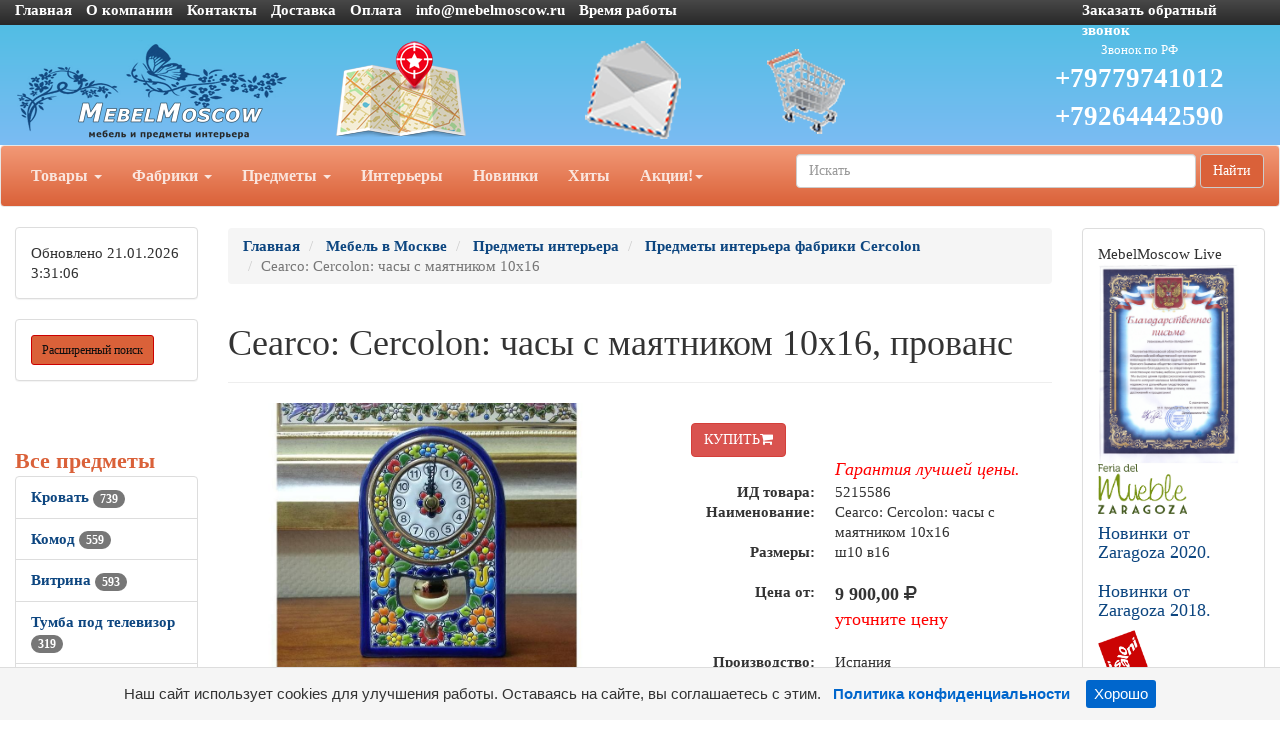

--- FILE ---
content_type: text/html; charset=utf-8
request_url: https://mebelmoscow.ru/goods/g5215586.htm
body_size: 84248
content:
<!DOCTYPE html>
<html lang="ru">
<head>
    <meta charset="UTF-8">
    <link href="/favicon.ico" rel="shortcut icon" type="image/x-icon" />
    <meta name="viewport" content="width=device-width">
    <title>Часы настольные, Cercolon, разноцветный, прованс | Cercolon | 5215586</title>
    <link rel="stylesheet" href="/Theme/bootstrap.min.css">
    <link rel="stylesheet" href="/Theme/style.css">
    <link rel="stylesheet" href="/Theme/font-awesome.min.css">
    <link rel="stylesheet" href="/Theme/jquery-ui.min.css">
    <meta name="KeyWords" content="216101 Cearco: Cercolon: часы с маятником  10х16 купить mebelmoscow.ru 5215586"/>
    <meta name="Description" content="Cearco: Cercolon: часы с маятником  10х16. Купить с доставкой по Москве и России.  | 5215586"/>
    <meta name="geo.region" content="RU-Москва" />
    <script type="application/ld+json">
        {
          "@context": "http://schema.org",
          "@type": "Organization",
          "name": "mebelmoscow.ru",
          "url": "https://mebelmoscow.ru/",
          "logo": "https://mebelmoscow.ru/Theme/logo.png",
          "telephone": "+79779741012",
          "address": {
            "@type": "PostalAddress",
            "addressLocality": "Москва"
            }
        }
    </script>
    
    <link rel='canonical' href='https://mebelmoscow.ru/goods/g5215586.htm'/>
        <meta property="og:title" content="Cearco: Cercolon: часы с маятником  10х16" />
            <meta property="og:description" content="Часы настольные декоративные с маятником. Украшены золотом. Немецкий часовой механизм. Ручная работа, техника cuerda seca." />
            <meta property="og:type" content="product" />
            <meta property="og:image" content="/smalls/511205/m5215586.jpg" />
            <meta property="og:image:alt" content="Cearco: Cercolon: часы с маятником  10х16" />
        <meta property="og:url" content="https://mebelmoscow.ru/goods/g5215586.htm" />
</head>
	<body>
		<div id="top" class="container-fluid">
			<div class="row hidden-xs cl0">
				<div class="col-md-10">
					<ul class="list-inline">
						<li><a href="/">Главная</a></li>
						<li><a href="/page/about">О компании</a></li>
						<li><a href="/page/contacts">Контакты</a></li>

						<li><a href="/page/delivery">Доставка</a></li>
						<li><a href="/page/payment">Оплата </a></li>
						<li><a href="mailto:info@mebelmoscow.ru">info@mebelmoscow.ru</a></li>
                        <li>
                            <a class="white-text" href="#" data-toggle="modal" data-target="#working1" title="Пн-Пт: 10.00 - 18.00, Суббота: договор, Воскресенье: выходной">
                                Время работы
                            </a>
                            <div class="modal fade" id="working1" tabindex="-1" role="dialog" aria-labelledby="myModalLabel" style="display: none;">
                                <div class="modal-dialog modal-sm" role="document">
                                    <div class="modal-content">
                                        <div class="modal-header">
                                            <button type="button" class="close" data-dismiss="modal" aria-label="Close"><span aria-hidden="true">×</span></button>
                                            <h4 class="modal-title h4-responsive" id="myModalLabel">Время работы</h4>
                                        </div>
                                        <div class="modal-body">
                                            <img class="img-responsive" src="/Theme/time.png" alt="Время работы" title="Время работы">
                                        </div>
                                    </div>
                                </div>
                            </div>
                        </li>
					</ul>
				</div>
				<div class="col-md-2 visible-md visible-lg"><a href="/mail/call">Заказать обратный звонок</a></div>
			</div>
			<div class="row visible-xs cl1">
			    <div class="navbar" role="navigation">
                    <div class="container">
                        <div class="navbar-header" style="height: 65px;">
                            <button type="button" class="btn btn-default navbar-toggle collapsed" data-toggle="collapse" data-target="#resp-menu"><i class="fa fa-bars"></i></button>
                            <button type="button" class="btn btn-default navbar-toggle collapsed" data-toggle="collapse" data-target="#resp-menu-phone"><i class="fa fa-phone"></i></button>
                            <a href="/basket" type="button" class="btn btn-default navbar-toggle collapsed"><i class="fa fa-shopping-cart"></i><span class="smallbasket"></span></a>
                            <a class="navbar-brand" href="/"><img src="/Theme/logo.png" alt="mebelmoscow.ru" class="img-responsive" style="width: 164px;" /></a>
                        </div>

                        

                        <div class="navbar-collapse collapse" id="resp-menu-phone">
                            <address class="styleLikeH5" itemscope itemtype="http://schema.org/PostalAddress">
                                <span class="styleLikeH4">Контакты</span><br>
                                <div class="modal-body">
                                    <img class="img-responsive" style="max-width: 50%;" src="/Theme/time.png" alt="Время работы" title="Время работы">
                                </div>
                                <abbr title="Адрес"></abbr> <span itemprop="postalCode"></span>, <span itemprop="addressLocality">Москва</span>, <span itemprop="streetAddress"></span><br><br>
                                <abbr title="Телефон">Телефон:</abbr><a itemprop="telephone" href="tel:+74952904555"> +7(<b>495</b>)290-45-55(Звонок по РФ)</a><br><br>
                                <abbr title="Телефон">Телефон:</abbr><a itemprop="telephone" href="tel:"> </a><br><br>
                                <abbr title="Телефон">Телефон:</abbr><a itemprop="telephone" href="tel:+79779741012"> +7(<b>977</b>)974-10-12 (Звонок по РФ)</a><br><br>
                                <abbr title="Телефон">Телефон:</abbr><a itemprop="telephone" href="tel:+79264442590"> +7(<b>926</b>)444-25-90 (Звонок по РФ)</a><br><br>
                                    <abbr title="Email">Email:</abbr><a itemprop="email" href="mailto:info@mebelmoscow.ru">info@mebelmoscow.ru</a><br><br>
                            </address>
                            <div><a href="/mail/call">Заказать обратный звонок</a></div>
                            <div><a href="/mail">Задать вопрос</a></div>
                            <div><a href="/page/about">О компании</a></div>
                            <div><a href="/page/delivery">Доставка</a></div>
                            <div><a href="/page/payment">Оплата</a></div>
                        </div>
                        <div class="navbar-collapse collapse" id="resp-menu">
                            <ul class="nav navbar-nav navbar-right" role="menu">
                                <li><a href="/catalogs/profiles.htm" title="Товары">Товары</a></li>
                                <li><a href="/catalogs/factories_1.htm" title="Фабрики">Фабрики</a></li>
                                <li><a href="/catalogs/MenuItems.htm" title="Предметы">Предметы</a></li>
                                <li><a href="/catalogs/interior.htm" title="Интерьеры">Интерьеры</a></li>
                                <li><a href="/catalogs/catalogsDate.htm" title="Новинки">Новинки</a></li>
                                <li><a href="/catalogs/hits.htm" title="Хиты">Хиты</a></li>
                                <li><a href="/catalogs/rekomenduyemprice_akcii_1.htm" title="Акции! Скидки!">Акции! Скидки!</a></li>
                                <li><a href="/catalogs/rasprodazha.htm" title="Распродажи">Распродажи</a></li>
                                <!--<li><a href="/catalogs/news.htm" title="Новости">Новости</a></li>-->
                                <li><a href="/articles/artIndex.htm" title="Полезные статьи">Полезные статьи</a></li>
                            </ul>
                        </div>
                    </div>
			    </div>
			</div>
			<div class="row hidden-xs cl1">
				<div class="col-md-3 col-sm-4">
					<a href="/"><img src="/Theme/logo.png" class="img-responsive" alt="mebelmoscow.ru интернет-магазин Мебель в Москве" /></a>
				</div>
				<div class="col-md-2 visible-md visible-lg"><a class="img-responsive" href="/page/contacts" title="Адрес"><img src="/Theme/map1.png" class="img-responsive" alt="Адрес" /></a></div>
				<div class="col-md-2 visible-md visible-lg"><a class="img-responsive" href="/mail" title="Задать вопрос"><img src="/Theme/q1.png" class="img-responsive" alt="Задать вопрос" /></a></div>
				<div class="col-md-2 col-sm-4"><a href="/basket" title="Корзина"><img src="/Theme/basket1.png" class="img-responsive" alt="Корзина" /></a><span class="basket"></span></div>
                
			    <div class="col-md-3 col-sm-4 col-lg-3">
			        <ul style="list-style-type: none;" class="text-center" id="Header-tel-font-size">
                        <li><p style="font-size: 50%; color: #FFFFFF !important; margin: 0 0;">Звонок по РФ</p></li>
				        <li><a href="tel:+79779741012">+79779741012</a></li>
				        <li><a href="tel:+79264442590">+79264442590</a></li>
			        </ul>
                </div>
            </div>
            <div class="row hidden-xs">
			    <nav class="navbar navbar-default hidden-xs red_background-color">
				<div class="container-fluid">
					<ul class="nav navbar-nav">
						<li class="dropdown">
							<a id="buttonSectionResult"  style="cursor: pointer" class="dropdown-toggle buttonResult" aria-expanded="false" title="Товары">Товары <span class="caret"></span></a>
						</li>

						<li class="dropdown">
							<a id="buttonFactoryResult"  style="cursor: pointer" class="dropdown-toggle buttonResult" aria-expanded="false" title="Фабрики">Фабрики <span class="caret"></span></a>
						</li>
						<li class="dropdown">
							<a id="buttonSubjectResult"  style="cursor: pointer" class="dropdown-toggle buttonResult" aria-expanded="false" title="Предметы">Предметы <span class="caret"></span></a>
						</li>
						<li><a  class="visible-md visible-lg" href="/catalogs/interior.htm" title="Интерьеры">Интерьеры</a></li>
						<li><a  class="visible-md visible-lg" href="/catalogs/catalogsDate.htm" title="Новинки">Новинки</a></li>
						<li><a  class="visible-md visible-lg" href="/catalogs/hits.htm" title="Хиты">Хиты</a></li>
                        <li class="dropdown visible-md visible-lg">
						    <a class="dropdown-toggle"  style="cursor: pointer"  data-toggle="dropdown">Акции!<span class="caret"></span></a>
							<ul class="dropdown-menu" role="menu">
							    <li><a href="/catalogs/rekomenduyemprice_akcii_1.htm" title="Интерьеры">Акции! Скидки!</a></li>
                                <li><a href="/catalogs/rasprodazha.htm" title="Распродажи">Распродажи</a></li>
								<!--<li><a href="/catalogs/news.htm" title="Новости">Новости</a></li>-->
								<li><a href="/articles/artIndex.htm" title="Полезные статьи">Полезные статьи</a></li>
							</ul>
						</li>
						<li class="dropdown visible-sm">
							<a class="dropdown-toggle" data-toggle="dropdown">Ещё <span class="caret"></span></a>
							<ul class="dropdown-menu" role="menu">
								<li><a href="/catalogs/interior.htm" title="Интерьеры">Интерьеры</a></li>
								<li><a href="/catalogs/catalogsDate.htm" title="Новинки">Новинки</a></li>
								<li><a href="/catalogs/hits.htm" title="Хиты">Хиты</a></li>
                                <li><a href="/catalogs/rekomenduyemprice_akcii_1.htm" title="Интерьеры">Акции! Скидки!</a></li>
								<li><a href="/catalogs/rasprodazha.htm" title="Распродажи">Распродажи</a></li>
                                <!--<li><a href="/catalogs/catalogsDate.htm" title="Новости">Новости</a></li>-->
								<li><a href="/articles/artIndex.htm" title="Полезные статьи">Полезные статьи</a></li>
							</ul>
						</li>
					</ul>
                    <form class="navbar-form navbar-right" method="get" action="/search">
						<div class="form-group">
							<input type="text" id="nav-head-search-text" name="filter" class="form-control head-search-text" placeholder="Искать">
						</div>
                        <button class="btn btn-default" type="submit">Найти</button>
					</form>
				</div>
			</nav>
            </div>
			<div class="row visible-xs">
				<div class="col-xs-12">
					<div class="form-group input-group form-inline">
						<input type="text" id="xs-head-search-text" class="form-control head-search-text" placeholder="Искать">
						<div class="input-group-btn">
							<button type="button" class="btn btn-default" onclick="SearchNew($('#xs-head-search-text').val())">Найти</button>
						</div>
					</div>
				</div>
			</div>

			<div class="row">
                <!--начало левого блока-->
				<div class="col-md-2 col-lg-2 hidden-xs hidden-sm">
                    <div class="row">
                        <div class="col-md-12 col-lg-12">
					        <div class="panel panel-default">
					    	    <div class="panel-body">

                                    <span class='updated'>Обновлено 21.01.2026 3:31:06</span>
						        </div>
					        </div>
                        </div>
                    </div>
                    <div class="row">
                <div class="col-md-12 col-lg-12">
                    <div class="search-adv-menu-right panel panel-default">
						<div class="panel-body">
							<a class="adv-search-button btn btn-danger btn-sm btn-danger-color" title="Расширенный поиск">Расширенный поиск</a>
						</div>
                        <div class="dis-search-adv-filters" style="display: none;">

                        <div class="search-adv-count-main">
                            Найдено: <span class="search-adv-count"></span>
                            <a href="javascript:void(0)" class="search-adv-search-button">Показать</a>
                        </div>
                        <div class="dis-search-filter-main">
                        <div>
                        <div class="search-adv-filter-div">
                            <label for="basic-url" class="search-adv-filter-name">Раздел</label>
                            <div class="input-group search-adv-filter-div" style="width: 95%;">
                
                                <span role="status" aria-live="polite" class="ui-helper-hidden-accessible"></span><input class="search-adv-filter form-control ui-autocomplete-input" data-field-id="Profile" data-field-name="Профиль" id="SearchAdv_FilterProfile" name="SearchAdv_FilterProfile" placeholder="Пример: мягкая мебель" type="text" value="" autocomplete="off">
                                <span class="input-group-btn">
                                    <button type="button" class="close search-adv-filter-delete-button search-adv-filter-delete-button-Profile" aria-label="Close" id="SearchAdv_ProfileDeleteButton" data-field-id="Profile" style="color: red;"><span aria-hidden="true">×</span></button>
                                </span>
                            </div>
                        </div>
                        <div class="search-adv-filter-div">
                            <label for="basic-url" class="search-adv-filter-name">Предмет</label>
                            <div class="input-group search-adv-filter-div" style="width: 95%;">
                
                                <span role="status" aria-live="polite" class="ui-helper-hidden-accessible"></span><input class="search-adv-filter form-control ui-autocomplete-input" data-field-id="Item" data-field-name="Предмет" id="SearchAdv_FilterItem" name="SearchAdv_FilterItem" placeholder="Пример: кровать" type="text" value="" autocomplete="off">
                                <span class="input-group-btn">
                                    <button type="button" class="close search-adv-filter-delete-button search-adv-filter-delete-button-Item" aria-label="Close" id="SearchAdv_ItemDeleteButton" data-field-id="Item" style="color: red;"><span aria-hidden="true">×</span></button>
                                </span>
                            </div>
                        </div>
                        <div class="search-adv-filter-div">
                            <label for="basic-url" class="search-adv-filter-name">Описание 1</label>
                            <div class="input-group search-adv-filter-div" style="width: 95%;">
                
                                <span role="status" aria-live="polite" class="ui-helper-hidden-accessible"></span><input class="search-adv-filter form-control ui-autocomplete-input" data-field-id="Description1" data-field-name="Описание1" id="SearchAdv_FilterDescription1" name="SearchAdv_FilterDescription1" placeholder="Пример: в светлых тонах" type="text" value="" autocomplete="off">
                                <span class="input-group-btn">
                                    <button type="button" class="close search-adv-filter-delete-button search-adv-filter-delete-button-Description1" aria-label="Close" id="SearchAdv_Description1DeleteButton" data-field-id="Description1" style="color: red;"><span aria-hidden="true">×</span></button>
                                </span>
                            </div>
                        </div>
                        <div class="search-adv-filter-div">
                            <label for="basic-url" class="search-adv-filter-name">Описание 2</label>
                            <div class="input-group search-adv-filter-div" style="width: 95%;">
                
                                <span role="status" aria-live="polite" class="ui-helper-hidden-accessible"></span><input class="search-adv-filter form-control ui-autocomplete-input" data-field-id="Description2" data-field-name="Описание2" id="SearchAdv_FilterDescription2" name="SearchAdv_FilterDescription2" placeholder="Пример: на фигурных ножках" type="text" value="" autocomplete="off">
                                <span class="input-group-btn">
                                    <button type="button" class="close search-adv-filter-delete-button search-adv-filter-delete-button-Description2" aria-label="Close" id="SearchAdv_Description2DeleteButton" data-field-id="Description2" style="color: red;"><span aria-hidden="true">×</span></button>
                                </span>
                            </div>
                        </div>
                        <div class="search-adv-filter-div">
                            <label for="basic-url" class="search-adv-filter-name">Страна</label>
                            <div class="input-group search-adv-filter-div" style="width: 95%;">
                
                                <span role="status" aria-live="polite" class="ui-helper-hidden-accessible"></span><input class="search-adv-filter form-control ui-autocomplete-input" data-field-id="City" data-field-name="Страна" id="SearchAdv_FilterCity" name="SearchAdv_FilterCity" placeholder="Пример: Испания" type="text" value="" autocomplete="off">
                                <span class="input-group-btn">
                                    <button type="button" class="close search-adv-filter-delete-button search-adv-filter-delete-button-City" aria-label="Close" id="SearchAdv_CityDeleteButton" data-field-id="City" style="color: red;"><span aria-hidden="true">×</span></button>
                                </span>
                            </div>
                        </div>
                        <div class="search-adv-filter-div">
                            <label for="basic-url" class="search-adv-filter-name">Фабрика</label>
                            <div class="input-group search-adv-filter-div" style="width: 95%;">
                
                                <span role="status" aria-live="polite" class="ui-helper-hidden-accessible"></span><input class="search-adv-filter form-control ui-autocomplete-input" data-field-id="Factory" data-field-name="Фабрика" id="SearchAdv_FilterFactory" name="SearchAdv_FilterFactory" placeholder="Пример: Mobiline" type="text" value="" autocomplete="off">
                                <span class="input-group-btn">
                                    <button type="button" class="close search-adv-filter-delete-button search-adv-filter-delete-button-Factory" aria-label="Close" id="SearchAdv_FactoryDeleteButton" data-field-id="Factory" style="color: red;"><span aria-hidden="true">×</span></button>
                                </span>
                            </div>
                        </div>
                        <div class="search-adv-filter-div">
                            <label for="basic-url" class="search-adv-filter-name">Модель</label>
                            <div class="input-group search-adv-filter-div" style="width: 95%;">
                
                                <span role="status" aria-live="polite" class="ui-helper-hidden-accessible"></span><input class="search-adv-filter form-control ui-autocomplete-input" data-field-id="Model" data-field-name="Модель" id="SearchAdv_FilterModel" name="SearchAdv_FilterModel" placeholder="Пример: Woodline Elena" type="text" value="" autocomplete="off">
                                <span class="input-group-btn">
                                    <button type="button" class="close search-adv-filter-delete-button search-adv-filter-delete-button-Model" aria-label="Close" id="SearchAdv_ModelDeleteButton" data-field-id="Model" style="color: red;"><span aria-hidden="true">×</span></button>
                                </span>
                            </div>
                        </div>
                        <div class="search-adv-filter-div">
                            <label for="basic-url" class="search-adv-filter-name">Форма</label>
                            <div class="input-group search-adv-filter-div" style="width: 95%;">
                
                                <span role="status" aria-live="polite" class="ui-helper-hidden-accessible"></span><input class="search-adv-filter form-control ui-autocomplete-input" data-field-id="Shape" data-field-name="Форма" id="SearchAdv_FilterShape" name="SearchAdv_FilterShape" placeholder="Пример: круглая" type="text" value="" autocomplete="off">
                                <span class="input-group-btn">
                                    <button type="button" class="close search-adv-filter-delete-button search-adv-filter-delete-button-Shape" aria-label="Close" id="SearchAdv_ShapeDeleteButton" data-field-id="Shape" style="color: red;"><span aria-hidden="true">×</span></button>
                                </span>
                            </div>
                        </div>
                        <div class="search-adv-filter-div">
                            <label for="basic-url" class="search-adv-filter-name">Стиль</label>
                            <div class="input-group search-adv-filter-div" style="width: 95%;">
                
                                <span role="status" aria-live="polite" class="ui-helper-hidden-accessible"></span><input class="search-adv-filter form-control ui-autocomplete-input" data-field-id="Style" data-field-name="Стиль" id="SearchAdv_FilterStyle" name="SearchAdv_FilterStyle" placeholder="Пример: классика" type="text" value="" autocomplete="off">
                                <span class="input-group-btn">
                                    <button type="button" class="close search-adv-filter-delete-button search-adv-filter-delete-button-Style" aria-label="Close" id="SearchAdv_StyleDeleteButton" data-field-id="Style" style="color: red;"><span aria-hidden="true">×</span></button>
                                </span>
                            </div>
                        </div>
                        <div class="search-adv-filter-div">
                            <label for="basic-url" class="search-adv-filter-name">Цвет</label>
                            <div class="input-group search-adv-filter-div" style="width: 95%;">
                
                                <span role="status" aria-live="polite" class="ui-helper-hidden-accessible"></span><input class="search-adv-filter form-control ui-autocomplete-input" data-field-id="Color" data-field-name="Цвет" id="SearchAdv_FilterColor" name="SearchAdv_FilterColor" placeholder="Пример: белый" type="text" value="" autocomplete="off">
                                <span class="input-group-btn">
                                    <button type="button" class="close search-adv-filter-delete-button search-adv-filter-delete-button-Color" aria-label="Close" id="SearchAdv_ColorDeleteButton" data-field-id="Color" style="color: red;"><span aria-hidden="true">×</span></button>
                                </span>
                            </div>
                        </div>
                        <div class="search-adv-filter-div">
                            <label for="basic-url" class="search-adv-filter-name">Материал</label>
                            <div class="input-group search-adv-filter-div" style="width: 95%;">
                
                                <span role="status" aria-live="polite" class="ui-helper-hidden-accessible"></span><input class="search-adv-filter form-control ui-autocomplete-input" data-field-id="Material" data-field-name="Материал" id="SearchAdv_FilterMaterial" name="SearchAdv_FilterMaterial" placeholder="Пример: массив" type="text" value="" autocomplete="off">
                                <span class="input-group-btn">
                                    <button type="button" class="close search-adv-filter-delete-button search-adv-filter-delete-button-Material" aria-label="Close" id="SearchAdv_MaterialDeleteButton" data-field-id="Material" style="color: red;"><span aria-hidden="true">×</span></button>
                                </span>
                            </div>
                        </div>
                        <div class="search-adv-filter-div">
                            <label for="basic-url" class="search-adv-filter-name">Наличие</label>
                            <div class="input-group search-adv-filter-div" style="width: 95%;">
                
                                <span role="status" aria-live="polite" class="ui-helper-hidden-accessible"></span><input class="search-adv-filter form-control ui-autocomplete-input" data-field-id="Delivery" data-field-name="Поставка" id="SearchAdv_FilterDelivery" name="SearchAdv_FilterDelivery" placeholder="Пример: на складе" type="text" value="" autocomplete="off">
                                <span class="input-group-btn">
                                    <button type="button" class="close search-adv-filter-delete-button search-adv-filter-delete-button-Delivery" aria-label="Close" id="SearchAdv_DeliveryDeleteButton" data-field-id="Delivery" style="color: red;"><span aria-hidden="true">×</span></button>
                                </span>
                            </div>
                        </div>
                    <div class="search-adv-sizes">
            
            
                        <label for="basic-url" class="search-adv-sizes">Цена, <i class="fa fa-rub"></i></label>
                        <div class="input-group input-group-sm search-adv-slider-input-div">
                            <span class="input-group-addon" id="sizing-addon1">от</span>
                            <input type="text" style="width: 80%;" class="form-control search-adv-slider-input search-adv-slider-price-from" aria-describedby="sizing-addon1">
                        </div>
                        <div class="input-group input-group-sm search-adv-slider-input-div">
                            <span class="input-group-addon" id="sizing-addon2">до</span>
                            <input type="text" style="width: 80%;" class="form-control search-adv-slider-input search-adv-slider-price-to" aria-describedby="sizing-addon2">
                
                        </div>
                    </div>
                    <div class="search-adv-sizes">
                        <label for="basic-url" class="search-adv-size-title">Ширина, см</label>
                        <div class="input-group input-group-sm search-adv-slider-input-div">
                            <span class="input-group-addon" id="sizing-addon3">от</span>
                            <input type="text" style="width: 80%;" class="form-control search-adv-slider-input search-adv-slider-width-from" aria-describedby="sizing-addon3">
                        </div>
                        <div class="input-group input-group-sm search-adv-slider-input-div">
                            <span class="input-group-addon" id="sizing-addon4">до</span>
                            <input type="text" style="width: 80%;" class="form-control search-adv-slider-input search-adv-slider-width-to" aria-describedby="sizing-addon4">
                
                        </div>
                    </div>
                    <div class="search-button-div">
                        <input class="search-adv-search-button btn btn-danger" type="button" value="Показать">
                    </div>
                </div>
            </div></div>
                    </div>
                </div>
            </div>
                <!-- Начало меню левого блока-->
                    <div class="row">
                        <div class="col-md-12 col-lg-12">
                            <div class="View_Предмет_TOP8"></div>
                            <div class="View_Профили_TOP8"></div>
                            <div class="View_factories_TOP8"></div>
                        </div>
                    </div>
                    <div id="hid" style="position: fixed; bottom: 15px; display:none; opacity: 0.5; z-index: 10;">
                        <a href="#top" class="btn btn-default" ><i class="fa fa-arrow-up fa-3x"></i></a>
                    </div>
				</div>
                <!--данные-->
				<div class="col-xs-12 col-sm-12 col-md-8 col-lg-8">
					 


<div class="row">
    <div class="col-xs-12 col-sm-12 col-md-10 clo-lg-10">
        <nav class="navbar navbar-default navbar-fixed-top" id="hm" style="display:none; z-index:10; opacity: 0.8;">
            <div class="container">
                <div>
                    <span style="display: inline; vertical-align: middle; color: #255994; font-size: 13px; font-weight: 600; padding: 6px 0px;">Cearco: Cercolon: часы с маятником  10х16</span>
                            <span style="display: inline; vertical-align: middle; font-size: 24px; font-weight: 600; padding: 6px 0px;">9&#160;900,00 <i class="fa fa-rub"></i></span>
                                            <form method="post" action="/basket/add" style="display: inline; vertical-align: middle;">
                            <input type="hidden" value="5215586" name="ProductID">
                            <button type="submit" title="КУПИТЬ" class="btn btn-danger" style="text-align: right;">КУПИТЬ<i class="fa fa-shopping-cart"></i></button>
                        </form>
                </div>
            </div>
        </nav>
    </div>
</div>


<div class="row">
    <div class="col-xs-12 col-sm-12 col-md-12 col-lg-12">
         <ol class="breadcrumb" itemscope="" itemtype="https://schema.org/BreadcrumbList">
            <li itemprop="itemListElement" itemscope="" itemtype="http://schema.org/ListItem">
               <a itemprop="item" Title="Главная" href="/">
                    <span itemprop="name">Главная</span>
                    <meta itemprop="position" content="1">
               </a>
            </li>

 
                <li itemprop="itemListElement" itemscope="" itemtype="http://schema.org/ListItem">
                    <a itemprop="item" Title="Мебель в Москве" href="/catalogs/profiles.htm">
                        <span itemprop="name">Мебель в Москве</span>
                        <meta itemprop="position" content="2">
                    </a>
                </li>  
                <li itemprop="itemListElement" itemscope="" itemtype="http://schema.org/ListItem">
                    <a itemprop="item" Title="Предметы интерьера" href="/catalogs/pr_predmety_interera_1.htm">
                        <span itemprop="name">Предметы интерьера</span>
                        <meta itemprop="position" content="3">
                    </a>
                </li>    
                <li itemprop="itemListElement" itemscope="" itemtype="http://schema.org/ListItem">
                    <a itemprop="item" Title="Предметы интерьера фабрики Cercolon" href="/catalogs/price511205_1.htm">
                        <span itemprop="name">Предметы интерьера фабрики Cercolon</span>
                        <meta itemprop="position" content="4">
                    </a>
                </li>                           

            <li class="active">Cearco: Cercolon: часы с маятником  10х16</li>
        </ol>
    </div>

</div>


<div class="row">
    <div class="col-xs-12 col-sm-12 col-md-12 col-lg-12">
        <div class="page-header" style="margin-top: 20px;">
            <h1>Cearco: Cercolon: часы с маятником  10х16,  прованс</h1>
        </div>
    </div>
</div>


<div class="row">
    <div class="col-xs-12 col-sm-12 col-md-6 col-lg-6">
        
        
        <div class="row">
            <div class="col-xs-12 col-sm-12 col-md-12 col-lg-12">
                     <div id="carousel" class="carousel slide">
                          <div class="carousel-inner">
                                  <div class="item active"><a href="#" data-toggle="modal" data-target="#myModalPicS"><img loading="lazy" Title="Cearco: Cercolon: часы с маятником  10х16" src="/smalls/511205/m5215586.jpg" alt="Cearco: Cercolon: часы с маятником  10х16" class="img-responsive"></a></div>
                                 <div class="item"><a href="#" data-toggle="modal" data-target="#myModalPicS"><img loading="lazy" Title="Cearco: Cercolon: часы с маятником  10х16" src="/smalls/511205/m5215586_2.jpg" alt="Cearco: Cercolon: часы с маятником  10х16" class="img-responsive"></a></div>
                          </div>
                     </div>
 <!-- Modal -->
                     <div class="modal fade bs-example-modal-lg" id="myModalPicS" tabindex="-1" role="dialog" aria-labelledby="myModalPicLabel">
                              <div class="modal-dialog modal-lg" role="document" style="width:75%;">
                                      <div class="modal-content">
                                              <div class="modal-header">
                                                      
                                                      <span class="styleLikeH4 modal-title" id="myModalPicLabel">Cearco: Cercolon: часы с маятником  10х16</span>
                                            <span class="styleLikeH4">Цена от: 9&#160;900,00 <i class="fa fa-rub"></i></span>
                                              </div>
                                              <div class="modal-body">
                                     <div id="carouselS" class="carousel slide">
                                          <div class="carousel-inner">
                                                  <div class="item active"><a href="/Photo/511205/5215586.jpg" target="_blank"><img loading="lazy" Title="Cearco: Cercolon: часы с маятником  10х16" src="/Photo/511205/5215586.jpg" alt="Cearco: Cercolon: часы с маятником  10х16" class="img-responsive"></a></div>
                                                 <div class="item"><a href="/Photo/511205/5215586_2.jpg" target="_blank"><img loading="lazy" Title="Cearco: Cercolon: часы с маятником  10х16" src="/Photo/511205/5215586_2.jpg" alt="Cearco: Cercolon: часы с маятником  10х16" class="img-responsive"></a></div>
                                                 <div class="item"><a href="" target="_blank"><img loading="lazy" Title="Cearco: Cercolon: часы с маятником  10х16" src="" alt="Cearco: Cercolon: часы с маятником  10х16" class="img-responsive"></a></div>
                                                 <div class="item"><a href="" target="_blank"><img loading="lazy" Title="Cearco: Cercolon: часы с маятником  10х16" src="" alt="Cearco: Cercolon: часы с маятником  10х16" class="img-responsive"></a></div>
                                                 <div class="item"><a href="" target="_blank"><img loading="lazy" Title="Cearco: Cercolon: часы с маятником  10х16" src="" alt="Cearco: Cercolon: часы с маятником  10х16" class="img-responsive"></a></div>
                                          </div>
                                     </div>
                                        <div class="row">
                                            <div class="col-xs-6 col-sm-6 col-md-2 col-lg-2">
                                                <a href="#" data-target="#carouselS" data-slide-to="0" class="thumbnail">
                                                    <img loading="lazy" Title="Cearco: Cercolon: часы с маятником  10х16" src="/smalls/511205/m5215586.jpg" alt="Cearco: Cercolon: часы с маятником  10х16" class="img-responsive img-rounded">
                                                </a>
                                            </div>
                                                 <div class="col-xs-6 col-sm-6 col-md-2 col-lg-2"><a href="#" data-target="#carouselS" data-slide-to="1" class="thumbnail"><img loading="lazy" Title="Cearco: Cercolon: часы с маятником  10х16" src="/smalls/511205/m5215586_2.jpg" alt="Cearco: Cercolon: часы с маятником  10х16" style="max-height: 135px;" class="img-responsive img-rounded"></a></div>
                                        </div>
                                </div>
                                              <div class="modal-footer">
                                                      <button type="button" class="btn btn-default" data-dismiss="modal">Закрыть</button>
                                              </div>
                                      </div>
                              </div>
                     </div>
            </div>
        </div>
        
            <div class="row">
                <div class="col-xs-6 col-sm-6 col-md-2 col-lg-2">
                    <a Title="Cearco: Cercolon: часы с маятником  10х16" href="#" data-target="#carousel" data-slide-to="0" class="thumbnail">
                        <img loading="lazy" Title="Cearco: Cercolon: часы с маятником  10х16" src="/smalls/511205/m5215586.jpg" alt="Cearco: Cercolon: часы с маятником  10х16" class="img-responsive img-rounded">
                    </a>
                </div>
                     <div class="col-xs-6 col-sm-6 col-md-2 col-lg-2"><a href="#" data-target="#carousel" data-slide-to="1" class="thumbnail"><img loading="lazy" Title="Cearco: Cercolon: часы с маятником  10х16" src="/smalls/511205/m5215586_2.jpg" alt="Cearco: Cercolon: часы с маятником  10х16" style="max-height: 135px;" class="img-responsive img-rounded"></a></div>
                                                                            </div>
    </div> 
    <br />

    <div class="col-xs-12 col-sm-12 col-md-6 col-lg-6">
        
        

        <div class="row">
            <div class="col-xs-12 col-sm-12 col-md-12 col-lg-12">
                
                <div itemtype="https://schema.org/Product" itemscope>
                    <meta itemprop="mpn" content="5215586" />
                    <meta itemprop="name" content="Cearco: Cercolon: часы с маятником  10х16" />
                    <link itemprop="image" href="/smalls/511205/m5215586.jpg" />
<link itemprop="image" href="/smalls/511205/m5215586_2.jpg" />                                                                                <meta itemprop="description" content="Часы настольные декоративные с маятником. Украшены золотом. Немецкий часовой механизм. Ручная работа, техника cuerda seca." />                    
                    
                    <div itemprop="offers" itemtype="https://schema.org/Offer" itemscope>
                        <meta itemprop="availability" content="https://schema.org/InStock" />
                        <meta itemprop="priceCurrency" content="RUB" />
                        <meta itemprop="itemCondition" content="https://schema.org/UsedCondition" />
                        <meta itemprop="sku" content="5215586" />
                        
                        <meta itemprop="price" content="9900" />
                        <meta itemprop="priceValidUntil" content="2030-12-31">
                        
                        


                    </div>
                </div>
                
                <div class="row">
                    <div class="col-xs-12 col-sm-12 col-md-11 col-md-offset-1 col-lg-11 col-lg-offset-1">
                            <form method="post" action="/basket/add">
                                <input type="hidden" value="5215586" name="ProductID">
                                <button type="submit" title="КУПИТЬ" class="btn btn-danger" style="text-align: right;">КУПИТЬ<i class="fa fa-shopping-cart"></i></button>
                            </form>
                    </div>
                </div>
                <dl class="dl-horizontal">
                    <dd><i style='color: Red; font-size: larger;'>Гарантия лучшей цены.</i></dd>
                    <dt>ИД товара:</dt>
                    <dd class="tovar_param_ID">5215586</dd>
                    <dt>Наименование:</dt>
                    <dd>Cearco: Cercolon: часы с маятником  10х16</dd>
                        <dt>Размеры:</dt>
                        <dd>ш10 в16</dd>
                </dl><dl class="dl-horizontal">
                    <dt>Цена от:</dt>
                            <dd><span style="font-size: 1.2em; font-weight: bolder">9&#160;900,00 <i class="fa fa-rub"></i></span></dd>
                        <dd><span style="font-size: 1.2em; color: Red;"> уточните цену</span></dd>
                </dl><dl class="dl-horizontal">
                    <dt>Производство:</dt>
                    <dd>Испания</dd>
                    <dt>Стиль:</dt>
                    <dd>прованс</dd>
                    <dt>Материал:</dt>
                    <dd>керамика</dd>
                    <dt>Доставка:</dt>
                    <dd>в любой регион</dd>
                    <dt>Склад:</dt>
                    <dd>звоните</dd>
                    <dt>ещё размеры:</dt>
                    <dd>         <div class="col-md-2 col-lg-2 col-xs-3 col-sm-3">
            <div class="btn-group">
                <button type="button" class="btn btn-default dropdown-toggle" data-toggle="dropdown" aria-haspopup="true" aria-expanded="false">Варианты размеров <span class="caret"></span></button>
                <ul class="dropdown-menu">
                </ul>
            </div>
        </div>
</dd>
                        <dt>Примечание:</dt>
                        <dd>Складская программа 75 дней</dd>
                                    </dl>
            </div>
        </div>

    </div> 
    
        <div class="row">
            <div class="col-xs-12 col-sm-12 col-md-12 col-lg-12">
                <p><strong>Описание:</strong></p>
                <br>
                <p>Часы настольные декоративные с маятником. Украшены золотом. Немецкий часовой механизм. Ручная работа, техника cuerda seca.</p>
            </div>
        </div>
    
</div> 


    <div class="row">
                <div class="col-xs-12 col-sm-12 col-md-12 col-lg-12">
                                                    <hr />
                                                    <span class="styleLikeH4">Параметры</span>
                                                    <a rel="nofollow" class="design" Title="вариант" href="/items/itemprice_chasy_nastolnye_na_stenu_1.htm">на стену</a>
                                                        <a rel="nofollow" class="design" Title="вариант" href="/items/itemprice_chasy_nastolnye_keramicheskaya_1.htm">керамическая</a>
                                                        <a rel="nofollow" class="design" Title="вариант" href="/items/itemprice_chasy_nastolnye_nastennaya_1.htm">настенная</a>
                                                        <a rel="nofollow" class="design" Title="вариант" href="/items/itemprice_chasy_nastolnye_navesnaya_1.htm">навесная</a>
                                                        <a rel="nofollow" class="design" Title="вариант" href="/items/itemprice_chasy_nastolnye_suvenir_1.htm">сувенир</a>
                                                        <a rel="nofollow" class="design" Title="керамика" href="/items/itemprice_chasy_nastolnye_glazur_1.htm">глазурь</a>
                                                        <a rel="nofollow" class="design" Title="Класс" href="/items/itemprice_chasy_nastolnye_prestij_1.htm">престиж</a>
                                                        <a rel="nofollow" class="design" Title="Материал" href="/items/itemprice_chasy_nastolnye_keramika_1.htm">керамика</a>
                                                        <a rel="nofollow" class="design" Title="назначение" href="/items/itemprice_chasy_nastolnye_podarok_jenshine_na_den_rojdeniya_1.htm">подарок женщине на день рождения</a>
                                                        <a rel="nofollow" class="design" Title="назначение" href="/items/itemprice_chasy_nastolnye_podarok_1.htm">подарок</a>
                                                        <a rel="nofollow" class="design" Title="описание" href="/items/itemprice_chasy_nastolnye_individualnyi_eskiz_1.htm">индивидуальный эскиз</a>
                                                        <a rel="nofollow" class="design" Title="отделка" href="/items/itemprice_chasy_nastolnye_emal__ruchnaya_rabota_1.htm">эмаль, ручная работа</a>
                                                        <a rel="nofollow" class="design" Title="отделка" href="/items/itemprice_chasy_nastolnye_zoloto_24_karata_1.htm">золото 24 карата</a>
                                                        <a rel="nofollow" class="design" Title="отделка" href="/items/itemprice_chasy_nastolnye_mozaichnaya_tehnika_lepki_1.htm">мозаичная техника лепки</a>
                                                        <p class="design" Title="Поставка">Складская программа 75</p>
                                                        <a rel="nofollow" class="design" Title="преимущество" href="/items/itemprice_chasy_nastolnye_nemeckii_chasovoi_mehanizm_1.htm">немецкий часовой механизм</a>
                                                        <a rel="nofollow" class="design" Title="Стиль" href="/items/itemprice_chasy_nastolnye_provans_1.htm">прованс</a>
                                                        <a rel="nofollow" class="design" Title="Страна" href="/items/itemprice_chasy_nastolnye_ispaniya_1.htm">Испания</a>
                                                        <a rel="nofollow" class="design" Title="Цвет" href="/items/itemprice_chasy_nastolnye_raznocvetnyi_1.htm">разноцветный</a>
                                                            </dl>
                                                </div>
                                     <div class="col-xs-12 col-sm-12 col-md-12 col-lg-12">
                                             <hr /><span class="styleLikeH4">Другие модели <a Title="Часы настольные" href="/catalogs/itemprice_chasy_nastolnye_1.htm">Часы настольные</a></span>
                                         <div class="row">
                                             <div class="col-xs-12 col-sm-6 col-md-3 col-lg-3">
                                                 <span class="styleLikeH5">Artecer: часы настольные  с маятником 11х18см (мультиколор)</span>
                                                 <a Title="Artecer: часы настольные  с маятником 11х18см (мультиколор)" href="/goods/g5260943.htm"><img loading="lazy" Title="Artecer: часы настольные  с маятником 11х18см (мультиколор)" src="/smalls/511082/sm5260943.jpg" alt="Artecer: часы настольные  с маятником 11х18см (мультиколор)" class="img-responsive img-rounded"></a>
                                             </div>
                                                             <div class="col-xs-12 col-sm-6 col-md-3 col-lg-3">
                                                                 <span class="styleLikeH5">Bogacho: Змея Линда: часы настольные  (бронза)</span>
                                                                 <a Title="Bogacho: Змея Линда: часы настольные  (бронза)" href="/goods/g5257224.htm"><img loading="lazy" Title="Bogacho: Змея Линда: часы настольные  (бронза)" src="/smalls/511367/sm5257224.jpg" alt="Bogacho: Змея Линда: часы настольные  (бронза)" class="img-responsive img-rounded"></a>
                                                                </div>
                                                             <div class="clearfix hidden-xs visible-sm"></div>
                                                             <div class="col-xs-12 col-sm-6 col-md-3 col-lg-3">
                                                                 <span class="styleLikeH5">Cearco: Cercolon: часы настольные  (мультиколор)</span>
                                                                 <a Title="Cearco: Cercolon: часы настольные  (мультиколор)" href="/goods/g5257177.htm"><img loading="lazy" Title="Cearco: Cercolon: часы настольные  (мультиколор)" src="/smalls/511205/sm5257177.jpg" alt="Cearco: Cercolon: часы настольные  (мультиколор)" class="img-responsive img-rounded"></a>
                                                                </div>
                                                             <div class="col-xs-12 col-sm-6 col-md-3 col-lg-3">
                                                                 <span class="styleLikeH5">Cearco: Cercolon: часы настольные с маятником  8х16</span>
                                                                 <a Title="Cearco: Cercolon: часы настольные с маятником  8х16" href="/goods/g5255710.htm"><img loading="lazy" Title="Cearco: Cercolon: часы настольные с маятником  8х16" src="/smalls/511205/sm5255710.jpg" alt="Cearco: Cercolon: часы настольные с маятником  8х16" class="img-responsive img-rounded"></a>
                                                                </div>
                                                             <div class="clearfix hidden-xs hidden-sm"></div>
                                                             <div class="clearfix hidden-xs visible-sm"></div>
                                 </div>
                                 </div>
                                     <div class="col-xs-12 col-sm-12 col-md-12 col-lg-12">
                                             <hr /><span class="styleLikeH4">Другие предметы модели <a Title="Cearco: Cercolon" href="/catalogs/modelprice_Cearco__Cercolon_1.htm">Cearco: Cercolon</a></span>
                                         <div class="row">
                                             <div class="col-xs-12 col-sm-6 col-md-3 col-lg-3">
                                                 <span class="styleLikeH5">Cearco: Cercolon: тарелка-часы настенные  диаметр 14 см</span>
                                                 <a Title="Cearco: Cercolon: тарелка-часы настенные  диаметр 14 см" href="/goods/g5215584.htm"><img loading="lazy" Title="Cearco: Cercolon: тарелка-часы настенные  диаметр 14 см" src="/smalls/511205/sm5215584.jpg" alt="Cearco: Cercolon: тарелка-часы настенные  диаметр 14 см" class="img-responsive img-rounded"></a>
                                             </div>
                                                             <div class="col-xs-12 col-sm-6 col-md-3 col-lg-3">
                                                                 <span class="styleLikeH5">Cearco: Cercolon: тарелка-часы диаметр 14 см (мультиколор)</span>
                                                                 <a Title="Cearco: Cercolon: тарелка-часы диаметр 14 см (мультиколор)" href="/goods/g5215585.htm"><img loading="lazy" Title="Cearco: Cercolon: тарелка-часы диаметр 14 см (мультиколор)" src="/smalls/511205/sm5215585.jpg" alt="Cearco: Cercolon: тарелка-часы диаметр 14 см (мультиколор)" class="img-responsive img-rounded"></a>
                                                                </div>
                                                             <div class="clearfix hidden-xs visible-sm"></div>
                                                             <div class="col-xs-12 col-sm-6 col-md-3 col-lg-3">
                                                                 <span class="styleLikeH5">Cearco: Cercolon: часы настольные с маятником  16 см</span>
                                                                 <a Title="Cearco: Cercolon: часы настольные с маятником  16 см" href="/goods/g5215587.htm"><img loading="lazy" Title="Cearco: Cercolon: часы настольные с маятником  16 см" src="/smalls/511205/sm5215587.jpg" alt="Cearco: Cercolon: часы настольные с маятником  16 см" class="img-responsive img-rounded"></a>
                                                                </div>
                                                             <div class="col-xs-12 col-sm-6 col-md-3 col-lg-3">
                                                                 <span class="styleLikeH5">Cearco: Cercolon: тарелка декоративная  диаметр 21 см</span>
                                                                 <a Title="Cearco: Cercolon: тарелка декоративная  диаметр 21 см" href="/goods/g5215588.htm"><img loading="lazy" Title="Cearco: Cercolon: тарелка декоративная  диаметр 21 см" src="/smalls/511205/sm5215588.jpg" alt="Cearco: Cercolon: тарелка декоративная  диаметр 21 см" class="img-responsive img-rounded"></a>
                                                                </div>
                                                             <div class="clearfix hidden-xs hidden-sm"></div>
                                                             <div class="clearfix hidden-xs visible-sm"></div>
 </div>
                                <div class="col-xs-12 col-sm-12 col-md-12 col-lg-12">
                                                    <hr />
                                                    <span class="styleLikeH4">Близкие размеры</span>
                                                    <a rel="nofollow" class="design" Title="Шириной" href="/widths/itemprice_chasy_nastolnye___0___50_1.htm">  0 - 50</a>
                                                        </div>
                                <div class="col-xs-12 col-sm-12 col-md-12 col-lg-12">
                                                    <hr />
                                                    <span class="styleLikeH4">Похожие параметры</span>
                                                    <a rel="nofollow" class="design" Title="Класс" href="/items/itemprice_chasy_nastolnye_ekonom_1.htm">эконом</a>
                                                        <a rel="nofollow" class="design" Title="Поставка" href="/items/itemprice_chasy_nastolnye_ojidayutsya_postupleniya_1.htm">Ожидаются поступления</a>
                                 <hr /></div>
                            <div class="row">
                                <div class="col-xs-12 col-sm-12 col-md-12 col-lg-12">
                                    <div class="panel-group" id="accordion">
                                        <div class="panel panel-default">
                                            <div class="panel-heading">
                                                <div class="panel-title">
                                                    <ul class="list-inline">
                                                        <li><a data-toggle="collapse" data-parent="#accordion" href="#collapseOne" class="revMessages" data-id="5215586"><i class="fa fa-comments" aria-hidden="true"></i> Отзывы покупателей <span id="reviewsCount" class="badge" style="display: none;"></span></a></li>
                                                        <li><button type="button" class="btn btn-sm btn-primary rew" data-toggle="modal" data-target="#myModal" data-id="5215586" data-name="Cearco: Cercolon: часы с маятником  10х16"><i class="fa fa-comment" aria-hidden="true"></i> оставить отзыв</button></li>
                                                    </ul>
                                                </div>
                                            </div>
                                            <div id="collapseOne" class="panel-collapse collapse"></div>
                                        </div>
                                    </div>
                                </div>
                            </div>


                                 <div class="col-xs-12 col-sm-12 col-md-12 col-lg-12">
                                     <a Title="Все товары фабрики Cercolon" href="/catalogs/fabrika_Cercolon.htm"><span class="styleLikeH4">Все товары фабрики Cercolon</span></a>
                                 </div>
                                                             <div class="col-xs-12 col-sm-12 col-md-12 col-lg-12">
                                     <a Title="Фабрика Cercolon" href="http://cercolon.es/" rel="nofollow" target="_blank">Фабрика Cercolon</a>
                                 </div>
                                                            <div class="col-xs-12 col-sm-12 col-md-12 col-lg-12">
                                    <span style="color: #dccfb6"> Логистика: 216101  </span>
                                </div>
                                                            <div class="col-xs-12 col-sm-12 col-md-12 col-lg-12">
                                    <span style="color: #dccfb6"> Склад: звоните  </span>
                                </div>
                                                            <div class="col-xs-12 col-sm-12 col-md-12 col-lg-12">
                                    <a Title="Подешевле здесь" href="/catalogs/p_itemprice_chasy_nastolnye_1.htm">Подешевле здесь</a>
                                    <hr />
                                </div>
                        </div>
                        <br />

                             <div id="video-block" class="video-anchor">
                             </div>
                        <br />
                        </div>
				</div>

                    <!--начало правого блока-->
                <div class="col-md-2 col-lg-2 hidden-xs hidden-sm">
                     
                    <div class="row">
                        <div class="col-md-12 col-lg-12">
                            <div class="viewed-items"></div>
                            <div class="navigation_text"></div>
                            <div class="GetViewedItems_novosti_TOP5"></div>
                            <div class="View_Skvoznaya_reklama"></div>
                        </div>
                    </div>
                     
                    <div class="row">
                        <div class="col-md-12 col-lg-12">
					        <div class="panel panel-default">
                                <div class="panel-body">
                                    <span>MebelMoscow Live</span>
                                    <a href="/Special/BP.jpg" title="Благодарственное письмо от ВОС">
                                        <img src="/Special/BP.jpg" style="height: 200px;">
                                    </a>
                                    <a href="/Special/Vystavki/zaragoza2020.html" title="Новинки от Zaragoza 2020">
                                        <img src="/Special/Vystavki/zaragoza2020/feria-del-mueble-2020-logo.png" style="height: 50px;">
                                        <h4 style="display: inline-block" class="h4-responsive">Новинки от Zaragoza 2020.</h4>
                                    </a>
                                    <a href="/Special/Vystavki/zaragoza2018.html" title="Новинки от Zaragoza 2018">
                                        <h4 style="display: inline-block" class="h4-responsive">Новинки от Zaragoza 2018.</h4>
                                    </a>
                                    <a href="/Special/Vystavki/iSaloni2018.html" title="Новинки от iSaloni 2018">
                                        <img src="/special/isaloni2014.gif" style="height: 50px;">
                                        <h4 style="display: inline-block" class="h4-responsive">Новинки от iSaloni 2018.</h4>
                                    </a>
                                    <div style="margin: 5px 5px 5px 5px;">
                                        <a href="https://www.youtube.com/watch?v=E_rCXFHByig" target="_blank" title="iSaloni 2017 в Милане" rel="nofollow"><span>iSaloni 2017 в Милане</span></a>
                                    </div>
                                    <div style="margin: 5px 5px 5px 5px;">
                                        <a href="https://www.youtube.com/watch?v=pf57X7fjYkc" target="_blank" title="iSaloni 2016 в Милане" rel="nofollow"><span>iSaloni 2016 в Милане</span></a>
                                    </div>
                                    <div style="margin: 5px 5px 5px 5px;">
                                        <a href="https://www.youtube.com/watch?v=up6VpDtanqQ" target="_blank" title="iSaloni 2015 в Милане" rel="nofollow"><span>iSaloni 2015 в Милане</span></a>
                                    </div>
                                    <div style="margin: 5px 5px 5px 5px;">
                                        <a href="https://www.youtube.com/watch?v=lXoy476SYVE" target="_blank" title="iSaloni 2014 в Милане" rel="nofollow"><span>iSaloni 2014 в Милане</span></a>
                                    </div>
                                    <div style="margin: 5px 5px 5px 5px;">
                                        <a href="https://www.youtube.com/watch?v=P__tQ2o2Dqo" target="_blank" title="iSaloni 2013 в Милане" rel="nofollow"><span>iSaloni 2013 в Милане</span></a>
                                    </div>
                                    <div style="margin: 5px 5px 5px 5px;">
                                        <a href="https://www.youtube.com/watch?v=gwboyYjZwHQ" target="_blank" title="iSaloni 2013 в Милане" rel="nofollow"><span>EXPO HOUSE CONCERT - Португальский салон Мебели 2014</span></a>
                                    </div>
                                    <!-- социалка -->
                                    <div style="text-align:left; margin: 5px 5px 5px 5px;">
                                        <div class="yashare-auto-init" data-yasharel10n="ru" data-yasharetype="button"><span class="b-share"><a class="b-share__handle" id="ya-share-0.21232242786677524-1623746829298" data-hdirection="" data-vdirection=""><span class="b-share-form-button b-share-form-button_share"><i class="b-share-form-button__before"></i><i class="b-share-form-button__icon"></i>Поделиться…<i class="b-share-form-button__after"></i></span></a><span class="b-share__hr"></span><a rel="nofollow" target="_blank" title="ВКонтакте" class="b-share__handle b-share__link b-share-btn__vkontakte" href="https://share.yandex.net/go.xml?service=vkontakte&amp;url=http%3A%2F%2Fmebelmoscow.ru%2Fcatalogs%2Ffactory_itemprice_4SIS_1.htm&amp;title=4SIS.%2056%20%D0%BF%D1%80%D0%B5%D0%B4%D0%BB%D0%BE%D0%B6%D0%B5%D0%BD%D0%B8%D0%B9" data-service="vkontakte"><span class="b-share-icon b-share-icon_vkontakte"></span></a><a rel="nofollow" target="_blank" title="Одноклассники" class="b-share__handle b-share__link b-share-btn__odnoklassniki" href="https://share.yandex.net/go.xml?service=odnoklassniki&amp;url=http%3A%2F%2Fmebelmoscow.ru%2Fcatalogs%2Ffactory_itemprice_4SIS_1.htm&amp;title=4SIS.%2056%20%D0%BF%D1%80%D0%B5%D0%B4%D0%BB%D0%BE%D0%B6%D0%B5%D0%BD%D0%B8%D0%B9" data-service="odnoklassniki"><span class="b-share-icon b-share-icon_odnoklassniki"></span></a><a rel="nofollow" target="_blank" title="Twitter" class="b-share__handle b-share__link b-share-btn__twitter" href="https://share.yandex.net/go.xml?service=twitter&amp;url=http%3A%2F%2Fmebelmoscow.ru%2Fcatalogs%2Ffactory_itemprice_4SIS_1.htm&amp;title=4SIS.%2056%20%D0%BF%D1%80%D0%B5%D0%B4%D0%BB%D0%BE%D0%B6%D0%B5%D0%BD%D0%B8%D0%B9" data-service="twitter"><span class="b-share-icon b-share-icon_twitter"></span></a><a rel="nofollow" target="_blank" title="Facebook" class="b-share__handle b-share__link b-share-btn__facebook" href="https://share.yandex.net/go.xml?service=facebook&amp;url=http%3A%2F%2Fmebelmoscow.ru%2Fcatalogs%2Ffactory_itemprice_4SIS_1.htm&amp;title=4SIS.%2056%20%D0%BF%D1%80%D0%B5%D0%B4%D0%BB%D0%BE%D0%B6%D0%B5%D0%BD%D0%B8%D0%B9" data-service="facebook"><span class="b-share-icon b-share-icon_facebook"></span></a><a rel="nofollow" target="_blank" title="Мой Мир" class="b-share__handle b-share__link b-share-btn__moimir" href="https://share.yandex.net/go.xml?service=moimir&amp;url=http%3A%2F%2Fmebelmoscow.ru%2Fcatalogs%2Ffactory_itemprice_4SIS_1.htm&amp;title=4SIS.%2056%20%D0%BF%D1%80%D0%B5%D0%B4%D0%BB%D0%BE%D0%B6%D0%B5%D0%BD%D0%B8%D0%B9" data-service="moimir"><span class="b-share-icon b-share-icon_moimir"></span></a><a rel="nofollow" target="_blank" title="LiveJournal" class="b-share__handle b-share__link b-share-btn__lj" href="https://share.yandex.net/go.xml?service=lj&amp;url=http%3A%2F%2Fmebelmoscow.ru%2Fcatalogs%2Ffactory_itemprice_4SIS_1.htm&amp;title=4SIS.%2056%20%D0%BF%D1%80%D0%B5%D0%B4%D0%BB%D0%BE%D0%B6%D0%B5%D0%BD%D0%B8%D0%B9" data-service="lj"><span class="b-share-icon b-share-icon_lj"></span></a></span></div>
                                    </div>
                                </div>
					        </div>
				        </div>
			        </div>
                </div>             

            </div>

            <div class="row visible-xs visible-sm">

                <div class="col-xs-12 col-sm-12">
                	<div class="panel-body">
						<a class="adv-search-button btn btn-danger btn-sm btn-danger-color" title="Расширенный поиск">Расширенный поиск</a>
					</div>
                    <div class="dis-search-adv-filters" style="display: none;">
                        <span class="styleLikeH4">Расширенный поиск</span>
                        <div class="search-adv-menu-left panel panel-default">
                            <div class="dis-search-adv-filters"></div>
                        </div>
                    </div>
                </div>
            </div>

		</div>


        <!--начало подвал-->
        <div class="container-fluid hidden-xs">
            <div class="row">
                <div class="col-sm-12 col-md-12 col-lg-12">
                    <div class="panel panel-default">
                        <div class="panel-body">
                            <div class="row">
                                <div class="col-sm-12 col-md-4 col-lg-4">
                                    <ul class="list-unstyled">
                                        <li><span class="styleLikeH4">Доставка и сборка</span></li>
                                        <li><span class="styleLikeH5"><a href="/page/delivery">Доставка по Москве и Подмосковью</a></span></li>
                                        <li><span class="styleLikeH5"><a href="/page/delivery">Сборка мебели</a></span></li>
                                        <li><span class="styleLikeH5"><a href="/page/delivery">Доставка в регионы России</a></span></li>
                                        <li><span class="styleLikeH5"><a href="/page/warranty">Гарантия</a></span></li>
                                    </ul>
                                    <br />
                                    <p>
                                        Интернет-магазин mebelmoscow.ru 1999-<span id="year"></span>
                                        <script>document.getElementById('year').textContent = new Date().getFullYear();</script>
                                    </p>
                                    <p>Мебель для дома и офиса в Москве.</p>
                                    <br />
                                    <br />
                                </div>
                                <div class="col-sm-12 col-md-4 col-lg-4">

                                </div>
                                <div class="col-sm-12 col-md-4 col-lg-4">
                                    <ul class="list-unstyled">
                                        <li><span class="menu_left_title">Контакты</span></li>
                                        <li><span class="styleLikeH5"><a href="/">mebelmoscow.ru</a></span></li>
                                        <li><span class="styleLikeH5"></span></li>
                                        <li><span class="styleLikeH5">Телефон: </span></li>
                                        <li><span class="styleLikeH5"><a href="tel:+74952904555"> +7(<b>495</b>)290-45-55(Звонок по РФ)</a></span></li>
                                        <li><span class="styleLikeH5"><a href="tel:"> </a></span></li>
                                        <li><span class="styleLikeH5"><a href="tel:+79779741012"> +7(<b>977</b>)974-10-12 (Звонок по РФ)</a></span></li>
                                        <li><span class="styleLikeH5"><a href="tel:+79264442590"> +7(<b>926</b>)444-25-90 (Звонок по РФ)</a></span></li>
                                        <li>
                                            <a href="https://max.ru/u/f9LHodD0cOKrjQUQYzAZ2MyhXtllytj-NGQY2VBZgudsO2-kKtNxRNt4B4k" target="_blank">
                                                Написать нам в MAX Мессенджер
                                            </a>
                                        </li>
                                        <li>
                                            <a href="https://yandex.ru/chat#/user/3632f000-e158-9e8e-706d-c8a5f760a222" target="_blank">
                                                Написать нам в Яндекс.Мессенджер
                                            </a>
                                        </li>
                                        <li><span class="styleLikeH5">Электронная почта: <a href="mailto:info@mebelmoscow.ru">info@mebelmoscow.ru</a></span></li>
                                        <li>
                                            <a title="Telegram Mebelmoscow" href="https://t.me/+hFQ3Fh-Pot9jOGYy" target="_blank" rel="nofollow">
                                                <img alt="Telegram Mebelmoscow" src="/Special/Telegram200.png" height="31">
                                            </a>
                                        </li>
                                    </ul>
 
                                    <!-- Rating@Mail.ru counter -->
                                    <script defer type="text/javascript">
                                        //<![CDATA[
                                        var _tmr = _tmr || [];
                                        _tmr.push({ id: '977868', type: 'pageView', start: (new Date()).getTime() });
                                        (function (d, w) {
                                            var ts = d.createElement('script'); ts.type = 'text/javascript'; ts.async = true;
                                            ts.src = (d.location.protocol == 'https:' ? 'https:' : 'http:') + '//top-fwz1.mail.ru/js/code.js';
                                            var f = function () { var s = d.getElementsByTagName('script')[0]; s.parentNode.insertBefore(ts, s); };
                                            if (w.opera == "[object Opera]") { d.addEventListener("DOMContentLoaded", f, false); } else { f(); }
                                        })(document, window);
                                        //]]></script><noscript>
                                        <div style="position:absolute;left:-10000px;">
                                            <img src="//top-fwz1.mail.ru/counter?id=977868;js=na" style="border:0;" height="1" width="1" alt="Рейтинг@Mail.ru" />
                                        </div>
                                    </noscript>
                                    <!-- //Rating@Mail.ru counter -->
                                    <!--LiveInternet counter-->
                                    <script defer type="text/javascript">
<!--
                                        document.write("<a href='//www.liveinternet.ru/click' " +
                                            "target=_blank><img src='//counter.yadro.ru/hit?t44.6;r" +
                                            escape(document.referrer) + ((typeof (screen) == "undefined") ? "" :
                                                ";s" + screen.width + "*" + screen.height + "*" + (screen.colorDepth ?
                                                    screen.colorDepth : screen.pixelDepth)) + ";u" + escape(document.URL) +
                                            ";" + Math.random() +
                                            "' alt='' title='LiveInternet' " +
                                            "border='0' width='31' height='31'><\/a>")
                                            //--></script>
                                    <!--/LiveInternet-->
                                    <!-- Yandex.Metrika counter -->
                                    <script type="text/javascript">
                                        (function (m, e, t, r, i, k, a) {
                                            m[i] = m[i] || function () { (m[i].a = m[i].a || []).push(arguments) };
                                            m[i].l = 1 * new Date();
                                            for (var j = 0; j < document.scripts.length; j++) { if (document.scripts[j].src === r) { return; } }
                                            k = e.createElement(t), a = e.getElementsByTagName(t)[0], k.async = 1, k.src = r, a.parentNode.insertBefore(k, a)
                                        })
                                        (window, document, "script", "https://mc.yandex.ru/metrika/tag.js", "ym");

                                    ym(31200176, "init", {
                                        clickmap: true,
                                        trackLinks: true,
                                        accurateTrackBounce: true,
                                        webvisor: true,
                                        ecommerce: "dataLayer"
                                    });
                                    </script>
                                    <noscript><div><img src="https://mc.yandex.ru/watch/31200176" style="position:absolute; left:-9999px;" alt="" /></div></noscript>
                                    <!-- /Yandex.Metrika counter -->
                                    <!-- Google Analitics -->
                                    <script defer>
                                        (function (i, s, o, g, r, a, m) {
                                            i['GoogleAnalyticsObject'] = r; i[r] = i[r] || function () {
                                                (i[r].q = i[r].q || []).push(arguments)
                                            }, i[r].l = 1 * new Date(); a = s.createElement(o),
                                                m = s.getElementsByTagName(o)[0]; a.async = 1; a.src = g; m.parentNode.insertBefore(a, m)
                                        })(window, document, 'script', '//www.google-analytics.com/analytics.js', 'ga');

                                        ga('create', 'UA-49473043-2', 'auto');
                                        ga('send', 'pageview');

                                    </script>
                                    <!-- //Google Analitics -->
                                    <!--  для VK рекламы-->
                                    <!-- Top.Mail.Ru counter -->
                                    <script defer type="text/javascript">
                                        var _tmr = window._tmr || (window._tmr = []);
                                        _tmr.push({ id: "3348830", type: "pageView", start: (new Date()).getTime(), pid: "USER_ID" });
                                        (function (d, w, id) {
                                            if (d.getElementById(id)) return;
                                            var ts = d.createElement("script"); ts.type = "text/javascript"; ts.async = true; ts.id = id;
                                            ts.src = "https://top-fwz1.mail.ru/js/code.js";
                                            var f = function () { var s = d.getElementsByTagName("script")[0]; s.parentNode.insertBefore(ts, s); };
                                            if (w.opera == "[object Opera]") { d.addEventListener("DOMContentLoaded", f, false); } else { f(); }
                                        })(document, window, "tmr-code");
                                    </script>
                                    <noscript><div><img src="https://top-fwz1.mail.ru/counter?id=3348830;js=na" style="position:absolute;left:-9999px;" alt="Top.Mail.Ru" /></div></noscript>
                                    <!-- /Top.Mail.Ru counter -->
                                </div>
                            </div>
                        </div>
                    </div>
                </div>
            </div>
        </div>
        <div id="modalwindow"></div>
		<script defer src="/scripts/jquery-2.1.1.min.js"></script>
        <script defer src="/scripts/jquery-ui.min.js"></script>
        <script defer src="/scripts/jquery-migrate-1.2.1.min.js"></script>
		<script defer src="/scripts/bootstrap.min.js"></script>
        <script defer src="/scripts/scriptNewHomePage.js"></script>
    <!-- BEGIN JIVOSITE CODE {literal} -->
        <script defer src="//code.jivo.ru/widget/GLpQzAg0Ha" async></script>
    <!-- {/literal} END JIVOSITE CODE -->
	</body>
</html>

--- FILE ---
content_type: text/html; charset=utf-8
request_url: https://mebelmoscow.ru/View_%D0%9F%D1%80%D0%BE%D1%84%D0%B8%D0%BB%D0%B8_TOP8
body_size: 1983
content:

<div class="menu_left_title">Все разделы</div>

<ul class="list-group">
    
                <li class="list-group-item">
                    <a title="Распродажа" href="/catalogs/pr_rasprodaja_1.htm" >Распродажа <span class="badge"> 5</span></a</li>
                <li class="list-group-item">
                    <a title="Мебель для спальни" href="/catalogs/pr_mebel_dlya_spalni_1.htm" >Мебель для спальни <span class="badge"> 2930</span></a</li>
                <li class="list-group-item">
                    <a title="Мебель для гостиной" href="/catalogs/pr_mebel_dlya_gostinoi_1.htm" >Мебель для гостиной <span class="badge"> 3006</span></a</li>
                <li class="list-group-item">
                    <a title="Мягкая мебель" href="/catalogs/pr_myagkaya_mebel_1.htm" >Мягкая мебель <span class="badge"> 1522</span></a</li>
                <li class="list-group-item">
                    <a title="Мебель для детской" href="/catalogs/pr_mebel_dlya_detskoi_1.htm" >Мебель для детской <span class="badge"> 195</span></a</li>
                <li class="list-group-item">
                    <a title="Мебель для прихожей" href="/catalogs/pr_mebel_dlya_prihojei_1.htm" >Мебель для прихожей <span class="badge"> 518</span></a</li>
                <li class="list-group-item">
                    <a title="Предметы интерьера" href="/catalogs/pr_predmety_interera_1.htm" >Предметы интерьера <span class="badge"> 1081</span></a</li>
                <li class="list-group-item">
                    <a title="Люстры" href="/catalogs/pr_lyustry_1.htm" >Люстры <span class="badge"> 277</span></a</li>

    <li class="list-group-item"><a class="menu_left_bottom" href="/catalogs/profiles.htm">Ещё...</a></li>

</ul>